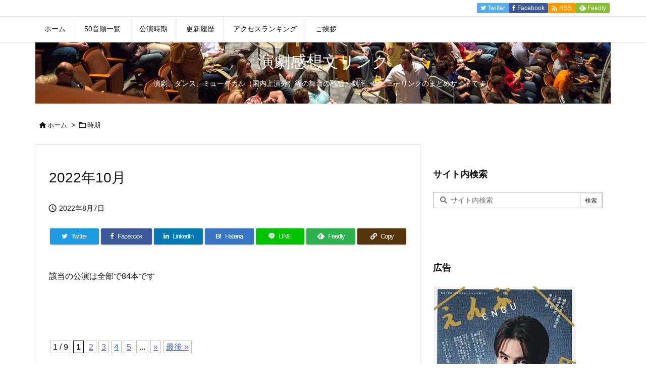

--- FILE ---
content_type: text/html; charset=utf-8
request_url: https://www.google.com/recaptcha/api2/aframe
body_size: 267
content:
<!DOCTYPE HTML><html><head><meta http-equiv="content-type" content="text/html; charset=UTF-8"></head><body><script nonce="LwDA8zVtGuSSPAcypA4lhg">/** Anti-fraud and anti-abuse applications only. See google.com/recaptcha */ try{var clients={'sodar':'https://pagead2.googlesyndication.com/pagead/sodar?'};window.addEventListener("message",function(a){try{if(a.source===window.parent){var b=JSON.parse(a.data);var c=clients[b['id']];if(c){var d=document.createElement('img');d.src=c+b['params']+'&rc='+(localStorage.getItem("rc::a")?sessionStorage.getItem("rc::b"):"");window.document.body.appendChild(d);sessionStorage.setItem("rc::e",parseInt(sessionStorage.getItem("rc::e")||0)+1);localStorage.setItem("rc::h",'1769235295600');}}}catch(b){}});window.parent.postMessage("_grecaptcha_ready", "*");}catch(b){}</script></body></html>